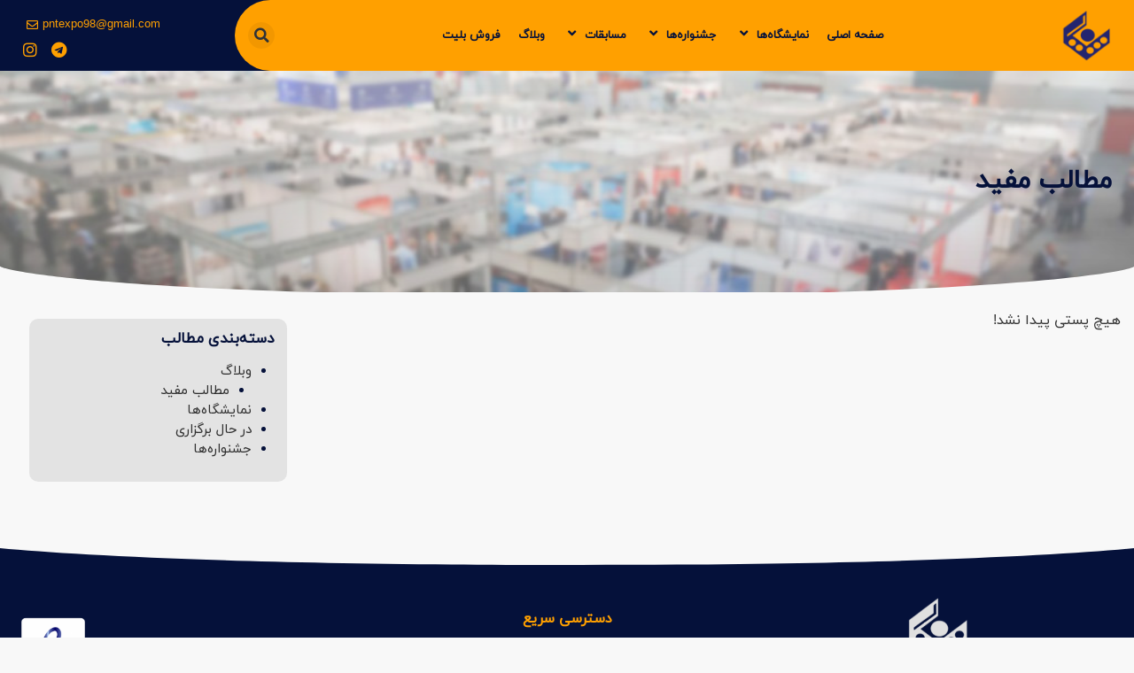

--- FILE ---
content_type: text/css
request_url: https://pntexpo.ir/wp-content/uploads/elementor/css/post-10.css?ver=1690699732
body_size: 722
content:
.elementor-kit-10{--e-global-color-accent:#05113A;--e-global-color-primary:#FFA000;--e-global-color-text:#686868;--e-global-color-secondary:#F8F8F8;--e-global-color-f559d0e:#FFFFFF;--e-global-color-244a9fd:#2F2F2F;--e-global-color-359139d:#DDDDDDBF;--e-global-color-522aa7f:#E9E9E9;--e-global-color-f299d53:#052286;--e-global-typography-primary-font-family:"IranWebYekan";--e-global-typography-primary-font-weight:600;--e-global-typography-secondary-font-family:"IranWebYekan";--e-global-typography-secondary-font-weight:400;--e-global-typography-text-font-family:"IranWebYekan";--e-global-typography-text-font-weight:400;--e-global-typography-accent-font-family:"IranWebYekan";--e-global-typography-accent-font-weight:500;font-family:var( --e-global-typography-text-font-family ), Sans-serif;font-weight:var( --e-global-typography-text-font-weight );background-color:var( --e-global-color-secondary );}.elementor-kit-10 a{color:var( --e-global-color-accent );font-family:var( --e-global-typography-accent-font-family ), Sans-serif;font-weight:var( --e-global-typography-accent-font-weight );}.elementor-kit-10 h1{font-family:"IranWebYekan", Sans-serif;font-size:24px;font-weight:600;}.elementor-kit-10 h2{font-family:"IranWebYekan", Sans-serif;font-size:23px;font-weight:600;}.elementor-kit-10 h3{font-family:"IranWebYekan", Sans-serif;font-size:22px;font-weight:600;}.elementor-kit-10 h4{font-family:var( --e-global-typography-text-font-family ), Sans-serif;font-weight:var( --e-global-typography-text-font-weight );}.elementor-kit-10 h5{font-family:var( --e-global-typography-text-font-family ), Sans-serif;font-weight:var( --e-global-typography-text-font-weight );}.elementor-kit-10 h6{font-family:var( --e-global-typography-text-font-family ), Sans-serif;font-weight:var( --e-global-typography-text-font-weight );}.elementor-kit-10 button,.elementor-kit-10 input[type="button"],.elementor-kit-10 input[type="submit"],.elementor-kit-10 .elementor-button{font-family:var( --e-global-typography-text-font-family ), Sans-serif;font-weight:var( --e-global-typography-text-font-weight );color:var( --e-global-color-accent );border-radius:10px 10px 10px 10px;}.elementor-kit-10 button:hover,.elementor-kit-10 button:focus,.elementor-kit-10 input[type="button"]:hover,.elementor-kit-10 input[type="button"]:focus,.elementor-kit-10 input[type="submit"]:hover,.elementor-kit-10 input[type="submit"]:focus,.elementor-kit-10 .elementor-button:hover,.elementor-kit-10 .elementor-button:focus{color:#FFFFFF;background-color:var( --e-global-color-accent );}.elementor-kit-10 img{border-radius:10px 10px 10px 10px;}.elementor-kit-10 label{color:var( --e-global-color-accent );font-family:var( --e-global-typography-text-font-family ), Sans-serif;font-weight:var( --e-global-typography-text-font-weight );}.elementor-kit-10 input:not([type="button"]):not([type="submit"]),.elementor-kit-10 textarea,.elementor-kit-10 .elementor-field-textual{font-family:var( --e-global-typography-text-font-family ), Sans-serif;font-weight:var( --e-global-typography-text-font-weight );color:var( --e-global-color-244a9fd );background-color:var( --e-global-color-secondary );border-style:solid;border-color:var( --e-global-color-accent );border-radius:10px 10px 10px 10px;}.elementor-section.elementor-section-boxed > .elementor-container{max-width:1250px;}.e-con{--container-max-width:1250px;}.elementor-widget:not(:last-child){margin-bottom:20px;}.elementor-element{--widgets-spacing:20px;}{}h1.entry-title{display:var(--page-title-display);}.elementor-kit-10 e-page-transition{background-color:#FFBC7D;}.site-header{padding-right:0px;padding-left:0px;}@media(max-width:1023px){.elementor-section.elementor-section-boxed > .elementor-container{max-width:1024px;}.e-con{--container-max-width:1024px;}}@media(max-width:767px){.elementor-section.elementor-section-boxed > .elementor-container{max-width:767px;}.e-con{--container-max-width:767px;}}/* Start custom CSS */html{
    overflow-x: hidden !important
}
.elementor-shape-bottom {
    bottom: -5px;
}
header.eael-entry-header {
    position: relative;
    z-index: 2;
    background-color: #feb438;
    padding: 8px 5px;
    border-radius: 5px;
    margin-top: -40px;
}
.ginput_container input {
    border: 1px solid #c3c3c3 !important;
}
.eael-grid-post .eael-entry-thumbnail>img {
    object-fit: fill !important;
}/* End custom CSS */
/* Start Custom Fonts CSS */@font-face {
	font-family: 'IranWebYekan';
	font-style: normal;
	font-weight: normal;
	font-display: auto;
	src: url('https://pntexpo.ir/wp-content/uploads/2023/01/iranyekanwebregular.eot');
	src: url('https://pntexpo.ir/wp-content/uploads/2023/01/iranyekanwebregular.eot?#iefix') format('embedded-opentype'),
		url('https://pntexpo.ir/wp-content/uploads/2023/01/iranyekanwebregular.woff') format('woff'),
		url('https://pntexpo.ir/wp-content/uploads/2023/01/iranyekanwebregular.ttf') format('truetype');
}
/* End Custom Fonts CSS */

--- FILE ---
content_type: text/css
request_url: https://pntexpo.ir/wp-content/uploads/elementor/css/post-12.css?ver=1690700023
body_size: 1929
content:
.elementor-12 .elementor-element.elementor-element-be12f24 > .elementor-container{max-width:1280px;}.elementor-12 .elementor-element.elementor-element-be12f24:not(.elementor-motion-effects-element-type-background), .elementor-12 .elementor-element.elementor-element-be12f24 > .elementor-motion-effects-container > .elementor-motion-effects-layer{background-color:transparent;background-image:linear-gradient(90deg, var( --e-global-color-accent ) 50%, var( --e-global-color-primary ) 50%);}.elementor-12 .elementor-element.elementor-element-be12f24{transition:background 0.3s, border 0.3s, border-radius 0.3s, box-shadow 0.3s;padding:0px 20px 0px 20px;}.elementor-12 .elementor-element.elementor-element-be12f24 > .elementor-background-overlay{transition:background 0.3s, border-radius 0.3s, opacity 0.3s;}.elementor-12 .elementor-element.elementor-element-c8bf32e.elementor-column > .elementor-widget-wrap{justify-content:space-between;}.elementor-12 .elementor-element.elementor-element-c8bf32e:not(.elementor-motion-effects-element-type-background) > .elementor-widget-wrap, .elementor-12 .elementor-element.elementor-element-c8bf32e > .elementor-widget-wrap > .elementor-motion-effects-container > .elementor-motion-effects-layer{background-color:var( --e-global-color-primary );}.elementor-12 .elementor-element.elementor-element-c8bf32e > .elementor-element-populated, .elementor-12 .elementor-element.elementor-element-c8bf32e > .elementor-element-populated > .elementor-background-overlay, .elementor-12 .elementor-element.elementor-element-c8bf32e > .elementor-background-slideshow{border-radius:100px 0px 0px 100px;}.elementor-12 .elementor-element.elementor-element-c8bf32e > .elementor-element-populated{transition:background 0.3s, border 0.3s, border-radius 0.3s, box-shadow 0.3s;padding:10px 15px 10px 15px;}.elementor-12 .elementor-element.elementor-element-c8bf32e > .elementor-element-populated > .elementor-background-overlay{transition:background 0.3s, border-radius 0.3s, opacity 0.3s;}.elementor-12 .elementor-element.elementor-element-cabcc57 img{width:80px;filter:brightness( 76% ) contrast( 100% ) saturate( 100% ) blur( 0px ) hue-rotate( 0deg );border-radius:0px 0px 0px 0px;}.elementor-12 .elementor-element.elementor-element-cabcc57{width:auto;max-width:auto;}.elementor-12 .elementor-element.elementor-element-83b9c61 .eael-simple-menu-container{background-color:#FFA00000;}.elementor-12 .elementor-element.elementor-element-83b9c61 .eael-simple-menu-container .eael-simple-menu.eael-simple-menu-horizontal{background-color:#FFA00000;}.elementor-12 .elementor-element.elementor-element-83b9c61 .eael-simple-menu >li > a, .eael-simple-menu-container .eael-simple-menu-toggle-text{font-family:"IranWebYekan", Sans-serif;font-size:13px;font-weight:600;}.elementor-12 .elementor-element.elementor-element-83b9c61 .eael-simple-menu li > a{color:var( --e-global-color-accent );background-color:var( --e-global-color-primary );}.elementor-12 .elementor-element.elementor-element-83b9c61 .eael-simple-menu li > a > span svg{fill:var( --e-global-color-accent );}.elementor-12 .elementor-element.elementor-element-83b9c61 .eael-simple-menu-toggle-text{color:var( --e-global-color-accent );}.elementor-12 .elementor-element.elementor-element-83b9c61 .eael-simple-menu li a span, .elementor-12 .elementor-element.elementor-element-83b9c61 .eael-simple-menu li span.eael-simple-menu-indicator{font-size:15px;}.elementor-12 .elementor-element.elementor-element-83b9c61 .eael-simple-menu li span.eael-simple-menu-indicator svg, .elementor-12 .elementor-element.elementor-element-83b9c61 .indicator-svg svg{width:15px;}.elementor-12 .elementor-element.elementor-element-83b9c61 .eael-simple-menu li .eael-simple-menu-indicator:before{color:var( --e-global-color-primary );}.elementor-12 .elementor-element.elementor-element-83b9c61 .eael-simple-menu li .eael-simple-menu-indicator{background-color:var( --e-global-color-244a9fd );border-color:var( --e-global-color-244a9fd );}.elementor-12 .elementor-element.elementor-element-83b9c61 .eael-simple-menu li:hover > a{background-color:var( --e-global-color-primary );}.elementor-12 .elementor-element.elementor-element-83b9c61 .eael-simple-menu li .eael-simple-menu-indicator:hover:before{color:var( --e-global-color-f559d0e );}.elementor-12 .elementor-element.elementor-element-83b9c61 .eael-simple-menu li .eael-simple-menu-indicator:hover{background-color:var( --e-global-color-244a9fd );border-color:var( --e-global-color-244a9fd );}.elementor-12 .elementor-element.elementor-element-83b9c61 .eael-simple-menu li.current-menu-item > a.eael-item-active{background-color:var( --e-global-color-primary );}.elementor-12 .elementor-element.elementor-element-83b9c61 .eael-simple-menu li.current-menu-ancestor > a.eael-item-active{background-color:var( --e-global-color-primary );}.elementor-12 .elementor-element.elementor-element-83b9c61 .eael-simple-menu li .eael-simple-menu-indicator.eael-simple-menu-indicator-open:before{color:#f44336;}.elementor-12 .elementor-element.elementor-element-83b9c61 .eael-simple-menu li .eael-simple-menu-indicator.eael-simple-menu-indicator-open{background-color:#ffffff;border-color:#f44336;}.elementor-12 .elementor-element.elementor-element-83b9c61 .eael-simple-menu-container .eael-simple-menu-toggle{background-color:var( --e-global-color-accent );}.elementor-12 .elementor-element.elementor-element-83b9c61 .eael-simple-menu-container .eael-simple-menu-toggle i{font-size:15px;color:var( --e-global-color-f559d0e );}.elementor-12 .elementor-element.elementor-element-83b9c61 .eael-simple-menu-container .eael-simple-menu-toggle svg{width:15px;fill:var( --e-global-color-f559d0e );}.elementor-12 .elementor-element.elementor-element-83b9c61 .eael-simple-menu.eael-simple-menu-responsive li > a{color:var( --e-global-color-secondary );background-color:var( --e-global-color-244a9fd );}.elementor-12 .elementor-element.elementor-element-83b9c61 .eael-simple-menu.eael-simple-menu-responsive li > a > span svg{fill:var( --e-global-color-secondary );}.elementor-12 .elementor-element.elementor-element-83b9c61 .eael-simple-menu.eael-simple-menu-responsive li:hover > a{background-color:#1A1A1A;}.elementor-12 .elementor-element.elementor-element-83b9c61 .eael-simple-menu.eael-simple-menu-responsive li ul li a{color:var( --e-global-color-primary );}.elementor-12 .elementor-element.elementor-element-83b9c61 .eael-simple-menu.eael-simple-menu-responsive li ul li > span svg{fill:var( --e-global-color-primary );}.elementor-12 .elementor-element.elementor-element-83b9c61 .eael-simple-menu.eael-simple-menu-responsive li ul li:hover a{color:var( --e-global-color-f559d0e );}.elementor-12 .elementor-element.elementor-element-83b9c61 .eael-simple-menu.eael-simple-menu-responsive li ul li:hover a > span svg{fill:var( --e-global-color-f559d0e );}.elementor-12 .elementor-element.elementor-element-83b9c61 .eael-simple-menu li ul{background-color:var( --e-global-color-accent );}.elementor-12 .elementor-element.elementor-element-83b9c61 .eael-simple-menu.eael-simple-menu-horizontal li ul li a{padding-left:12px;padding-right:12px;}.elementor-12 .elementor-element.elementor-element-83b9c61 .eael-simple-menu.eael-simple-menu-horizontal li ul li > a{border-bottom:1px solid #F2F2F200;}.elementor-12 .elementor-element.elementor-element-83b9c61 .eael-simple-menu.eael-simple-menu-vertical li ul li > a{border-bottom:1px solid #F2F2F200;}.elementor-12 .elementor-element.elementor-element-83b9c61 .eael-simple-menu li ul li > a{font-family:"IranWebYekan", Sans-serif;font-size:12px;font-weight:600;color:var( --e-global-color-secondary );background-color:#353535;}.elementor-12 .elementor-element.elementor-element-83b9c61 .eael-simple-menu li ul li a span, .elementor-12 .elementor-element.elementor-element-83b9c61 .eael-simple-menu li ul li span.eael-simple-menu-indicator{font-size:0px;}.elementor-12 .elementor-element.elementor-element-83b9c61 .eael-simple-menu li ul li .eael-simple-menu-indicator svg, .elementor-12 .elementor-element.elementor-element-83b9c61 .eael-simple-menu li ul li a .indicator-svg svg{width:0px;}.elementor-12 .elementor-element.elementor-element-83b9c61 .eael-simple-menu li ul li .eael-simple-menu-indicator:before{color:#f44336;}.elementor-12 .elementor-element.elementor-element-83b9c61 .eael-simple-menu li ul li .eael-simple-menu-indicator{background-color:#ffffff;border-color:#f44336;}.elementor-12 .elementor-element.elementor-element-83b9c61 .eael-simple-menu li ul li:hover > a{background-color:#1D1D1D;}.elementor-12 .elementor-element.elementor-element-83b9c61 .eael-simple-menu li ul li.current-menu-item > a.eael-item-active{background-color:#1D1D1D;}.elementor-12 .elementor-element.elementor-element-83b9c61 .eael-simple-menu li ul li.current-menu-ancestor > a.eael-item-active{background-color:#1D1D1D;}.elementor-12 .elementor-element.elementor-element-83b9c61 .eael-simple-menu li ul li .eael-simple-menu-indicator:hover:before{color:#f44336;}.elementor-12 .elementor-element.elementor-element-83b9c61 .eael-simple-menu li ul li .eael-simple-menu-indicator.eael-simple-menu-indicator-open:before{color:#f44336;}.elementor-12 .elementor-element.elementor-element-83b9c61 .eael-simple-menu li ul li .eael-simple-menu-indicator:hover{background-color:#ffffff;border-color:#f44336;}.elementor-12 .elementor-element.elementor-element-83b9c61 .eael-simple-menu li ul li .eael-simple-menu-indicator.eael-simple-menu-indicator-open{background-color:#ffffff;border-color:#f44336;}.elementor-12 .elementor-element.elementor-element-83b9c61 > .elementor-widget-container{margin:0px 0px 0px 0px;}.elementor-12 .elementor-element.elementor-element-83b9c61{width:auto;max-width:auto;align-self:center;z-index:10;}.elementor-12 .elementor-element.elementor-element-d6e26e1 .elementor-search-form{text-align:left;}.elementor-12 .elementor-element.elementor-element-d6e26e1 .elementor-search-form__toggle{--e-search-form-toggle-size:30px;--e-search-form-toggle-border-radius:100px;}.elementor-12 .elementor-element.elementor-element-d6e26e1:not(.elementor-search-form--skin-full_screen) .elementor-search-form__container{border-color:#DDDDDDBF;}.elementor-12 .elementor-element.elementor-element-d6e26e1.elementor-search-form--skin-full_screen input[type="search"].elementor-search-form__input{border-color:#DDDDDDBF;}.elementor-12 .elementor-element.elementor-element-d6e26e1:not(.elementor-search-form--skin-full_screen) .elementor-search-form--focus .elementor-search-form__input,
					.elementor-12 .elementor-element.elementor-element-d6e26e1 .elementor-search-form--focus .elementor-search-form__icon,
					.elementor-12 .elementor-element.elementor-element-d6e26e1 .elementor-lightbox .dialog-lightbox-close-button:hover,
					.elementor-12 .elementor-element.elementor-element-d6e26e1.elementor-search-form--skin-full_screen input[type="search"].elementor-search-form__input:focus{color:var( --e-global-color-text );fill:var( --e-global-color-text );}.elementor-12 .elementor-element.elementor-element-d6e26e1:not(.elementor-search-form--skin-full_screen) .elementor-search-form--focus .elementor-search-form__container{border-color:#F8F8F8D9;}.elementor-12 .elementor-element.elementor-element-d6e26e1.elementor-search-form--skin-full_screen input[type="search"].elementor-search-form__input:focus{border-color:#F8F8F8D9;}.elementor-12 .elementor-element.elementor-element-d6e26e1{width:auto;max-width:auto;align-self:center;}.elementor-bc-flex-widget .elementor-12 .elementor-element.elementor-element-ed74839.elementor-column .elementor-widget-wrap{align-items:center;}.elementor-12 .elementor-element.elementor-element-ed74839.elementor-column.elementor-element[data-element_type="column"] > .elementor-widget-wrap.elementor-element-populated{align-content:center;align-items:center;}.elementor-12 .elementor-element.elementor-element-ed74839.elementor-column > .elementor-widget-wrap{justify-content:flex-end;}.elementor-12 .elementor-element.elementor-element-ed74839:not(.elementor-motion-effects-element-type-background) > .elementor-widget-wrap, .elementor-12 .elementor-element.elementor-element-ed74839 > .elementor-widget-wrap > .elementor-motion-effects-container > .elementor-motion-effects-layer{background-color:var( --e-global-color-accent );}.elementor-12 .elementor-element.elementor-element-ed74839 > .elementor-element-populated{transition:background 0.3s, border 0.3s, border-radius 0.3s, box-shadow 0.3s;}.elementor-12 .elementor-element.elementor-element-ed74839 > .elementor-element-populated > .elementor-background-overlay{transition:background 0.3s, border-radius 0.3s, opacity 0.3s;}.elementor-12 .elementor-element.elementor-element-23111ea .elementor-icon-list-items:not(.elementor-inline-items) .elementor-icon-list-item:not(:last-child){padding-bottom:calc(2px/2);}.elementor-12 .elementor-element.elementor-element-23111ea .elementor-icon-list-items:not(.elementor-inline-items) .elementor-icon-list-item:not(:first-child){margin-top:calc(2px/2);}.elementor-12 .elementor-element.elementor-element-23111ea .elementor-icon-list-items.elementor-inline-items .elementor-icon-list-item{margin-right:calc(2px/2);margin-left:calc(2px/2);}.elementor-12 .elementor-element.elementor-element-23111ea .elementor-icon-list-items.elementor-inline-items{margin-right:calc(-2px/2);margin-left:calc(-2px/2);}body.rtl .elementor-12 .elementor-element.elementor-element-23111ea .elementor-icon-list-items.elementor-inline-items .elementor-icon-list-item:after{left:calc(-2px/2);}body:not(.rtl) .elementor-12 .elementor-element.elementor-element-23111ea .elementor-icon-list-items.elementor-inline-items .elementor-icon-list-item:after{right:calc(-2px/2);}.elementor-12 .elementor-element.elementor-element-23111ea .elementor-icon-list-icon i{transition:color 0.3s;}.elementor-12 .elementor-element.elementor-element-23111ea .elementor-icon-list-icon svg{transition:fill 0.3s;}.elementor-12 .elementor-element.elementor-element-23111ea{--e-icon-list-icon-size:15px;--e-icon-list-icon-align:left;--e-icon-list-icon-margin:0 calc(var(--e-icon-list-icon-size, 1em) * 0.25) 0 0;--icon-vertical-offset:0px;width:auto;max-width:auto;}.elementor-12 .elementor-element.elementor-element-23111ea .elementor-icon-list-icon{padding-left:0px;}.elementor-12 .elementor-element.elementor-element-23111ea .elementor-icon-list-item > .elementor-icon-list-text, .elementor-12 .elementor-element.elementor-element-23111ea .elementor-icon-list-item > a{font-family:"IranWebYekan", Sans-serif;font-size:14px;font-weight:400;line-height:27px;}.elementor-12 .elementor-element.elementor-element-23111ea .elementor-icon-list-text{color:var( --e-global-color-primary );transition:color 0.3s;}.elementor-12 .elementor-element.elementor-element-45dbee2{--grid-template-columns:repeat(0, auto);--icon-size:18px;--grid-column-gap:14px;--grid-row-gap:0px;}.elementor-12 .elementor-element.elementor-element-45dbee2 .elementor-widget-container{text-align:left;}.elementor-12 .elementor-element.elementor-element-45dbee2 .elementor-social-icon{background-color:var( --e-global-color-accent );--icon-padding:0em;border-style:none;}.elementor-12 .elementor-element.elementor-element-45dbee2 .elementor-social-icon i{color:var( --e-global-color-primary );}.elementor-12 .elementor-element.elementor-element-45dbee2 .elementor-social-icon svg{fill:var( --e-global-color-primary );}.elementor-12 .elementor-element.elementor-element-45dbee2 .elementor-social-icon:hover i{color:var( --e-global-color-secondary );}.elementor-12 .elementor-element.elementor-element-45dbee2 .elementor-social-icon:hover svg{fill:var( --e-global-color-secondary );}.elementor-12 .elementor-element.elementor-element-45dbee2 > .elementor-widget-container{margin:5px 0px 0px 0px;}@media(max-width:1366px){.elementor-12 .elementor-element.elementor-element-be12f24{padding:0px 15px 0px 15px;}.elementor-bc-flex-widget .elementor-12 .elementor-element.elementor-element-c8bf32e.elementor-column .elementor-widget-wrap{align-items:center;}.elementor-12 .elementor-element.elementor-element-c8bf32e.elementor-column.elementor-element[data-element_type="column"] > .elementor-widget-wrap.elementor-element-populated{align-content:center;align-items:center;}.elementor-12 .elementor-element.elementor-element-c8bf32e > .elementor-element-populated{padding:5px 0px 5px 15px;}.elementor-12 .elementor-element.elementor-element-83b9c61 .eael-simple-menu li a{padding:10px 10px 10px 10px;}.elementor-12 .elementor-element.elementor-element-23111ea{--e-icon-list-icon-size:13px;}.elementor-12 .elementor-element.elementor-element-23111ea .elementor-icon-list-item > .elementor-icon-list-text, .elementor-12 .elementor-element.elementor-element-23111ea .elementor-icon-list-item > a{font-size:13px;}}@media(max-width:1023px){.elementor-12 .elementor-element.elementor-element-be12f24{padding:0px 0px 0px 0px;}.elementor-12 .elementor-element.elementor-element-c8bf32e > .elementor-element-populated, .elementor-12 .elementor-element.elementor-element-c8bf32e > .elementor-element-populated > .elementor-background-overlay, .elementor-12 .elementor-element.elementor-element-c8bf32e > .elementor-background-slideshow{border-radius:100px 0px 0px 100px;}.elementor-12 .elementor-element.elementor-element-c8bf32e > .elementor-element-populated{padding:10px 0px 10px 15px;}.elementor-12 .elementor-element.elementor-element-d6e26e1{width:auto;max-width:auto;align-self:center;}.elementor-12 .elementor-element.elementor-element-23111ea .elementor-icon-list-items:not(.elementor-inline-items) .elementor-icon-list-item:not(:last-child){padding-bottom:calc(0px/2);}.elementor-12 .elementor-element.elementor-element-23111ea .elementor-icon-list-items:not(.elementor-inline-items) .elementor-icon-list-item:not(:first-child){margin-top:calc(0px/2);}.elementor-12 .elementor-element.elementor-element-23111ea .elementor-icon-list-items.elementor-inline-items .elementor-icon-list-item{margin-right:calc(0px/2);margin-left:calc(0px/2);}.elementor-12 .elementor-element.elementor-element-23111ea .elementor-icon-list-items.elementor-inline-items{margin-right:calc(-0px/2);margin-left:calc(-0px/2);}body.rtl .elementor-12 .elementor-element.elementor-element-23111ea .elementor-icon-list-items.elementor-inline-items .elementor-icon-list-item:after{left:calc(-0px/2);}body:not(.rtl) .elementor-12 .elementor-element.elementor-element-23111ea .elementor-icon-list-items.elementor-inline-items .elementor-icon-list-item:after{right:calc(-0px/2);}}@media(max-width:880px){.elementor-12 .elementor-element.elementor-element-be12f24{padding:0px 5px 0px 5px;}.elementor-12 .elementor-element.elementor-element-c8bf32e.elementor-column > .elementor-widget-wrap{justify-content:space-around;}.elementor-12 .elementor-element.elementor-element-c8bf32e > .elementor-element-populated, .elementor-12 .elementor-element.elementor-element-c8bf32e > .elementor-element-populated > .elementor-background-overlay, .elementor-12 .elementor-element.elementor-element-c8bf32e > .elementor-background-slideshow{border-radius:100px 0px 0px 100px;}.elementor-12 .elementor-element.elementor-element-c8bf32e > .elementor-element-populated{padding:0px 10px 0px 10px;}.elementor-12 .elementor-element.elementor-element-cabcc57 > .elementor-widget-container{margin:0px -15px 0px 0px;}.elementor-12 .elementor-element.elementor-element-83b9c61 .eael-simple-menu li a{padding:5px 5px 5px 5px;}.elementor-12 .elementor-element.elementor-element-83b9c61 .eael-simple-menu >li > a, .eael-simple-menu-container .eael-simple-menu-toggle-text{font-size:12px;}.elementor-12 .elementor-element.elementor-element-ed74839 > .elementor-element-populated{padding:5px 5px 5px 5px;}.elementor-12 .elementor-element.elementor-element-23111ea .elementor-icon-list-items:not(.elementor-inline-items) .elementor-icon-list-item:not(:last-child){padding-bottom:calc(0px/2);}.elementor-12 .elementor-element.elementor-element-23111ea .elementor-icon-list-items:not(.elementor-inline-items) .elementor-icon-list-item:not(:first-child){margin-top:calc(0px/2);}.elementor-12 .elementor-element.elementor-element-23111ea .elementor-icon-list-items.elementor-inline-items .elementor-icon-list-item{margin-right:calc(0px/2);margin-left:calc(0px/2);}.elementor-12 .elementor-element.elementor-element-23111ea .elementor-icon-list-items.elementor-inline-items{margin-right:calc(-0px/2);margin-left:calc(-0px/2);}body.rtl .elementor-12 .elementor-element.elementor-element-23111ea .elementor-icon-list-items.elementor-inline-items .elementor-icon-list-item:after{left:calc(-0px/2);}body:not(.rtl) .elementor-12 .elementor-element.elementor-element-23111ea .elementor-icon-list-items.elementor-inline-items .elementor-icon-list-item:after{right:calc(-0px/2);}.elementor-12 .elementor-element.elementor-element-23111ea{--e-icon-list-icon-size:0px;}.elementor-12 .elementor-element.elementor-element-23111ea .elementor-icon-list-item > .elementor-icon-list-text, .elementor-12 .elementor-element.elementor-element-23111ea .elementor-icon-list-item > a{font-size:12px;}.elementor-12 .elementor-element.elementor-element-23111ea > .elementor-widget-container{margin:0px 0px 0px -2px;padding:0px 0px 0px 0px;}}@media(max-width:767px){.elementor-12 .elementor-element.elementor-element-be12f24{padding:0px 0px 0px 0px;}.elementor-bc-flex-widget .elementor-12 .elementor-element.elementor-element-c8bf32e.elementor-column .elementor-widget-wrap{align-items:center;}.elementor-12 .elementor-element.elementor-element-c8bf32e.elementor-column.elementor-element[data-element_type="column"] > .elementor-widget-wrap.elementor-element-populated{align-content:center;align-items:center;}.elementor-12 .elementor-element.elementor-element-c8bf32e.elementor-column > .elementor-widget-wrap{justify-content:space-between;}.elementor-12 .elementor-element.elementor-element-c8bf32e > .elementor-element-populated, .elementor-12 .elementor-element.elementor-element-c8bf32e > .elementor-element-populated > .elementor-background-overlay, .elementor-12 .elementor-element.elementor-element-c8bf32e > .elementor-background-slideshow{border-radius:0px 0px 0px 0px;}.elementor-12 .elementor-element.elementor-element-c8bf32e > .elementor-element-populated{padding:2px 15px 2px 15px;}.elementor-12 .elementor-element.elementor-element-cabcc57 img{width:75px;}.elementor-12 .elementor-element.elementor-element-83b9c61 .eael-simple-menu li a{padding:2px 10px 2px 10px;}.elementor-12 .elementor-element.elementor-element-83b9c61 .eael-simple-menu-container.eael-simple-menu-hamburger{min-height:36px;}.elementor-12 .elementor-element.elementor-element-ed74839{width:100%;}.elementor-bc-flex-widget .elementor-12 .elementor-element.elementor-element-ed74839.elementor-column .elementor-widget-wrap{align-items:center;}.elementor-12 .elementor-element.elementor-element-ed74839.elementor-column.elementor-element[data-element_type="column"] > .elementor-widget-wrap.elementor-element-populated{align-content:center;align-items:center;}.elementor-12 .elementor-element.elementor-element-ed74839.elementor-column > .elementor-widget-wrap{justify-content:space-around;}.elementor-12 .elementor-element.elementor-element-23111ea{--e-icon-list-icon-size:14px;width:auto;max-width:auto;align-self:center;}.elementor-12 .elementor-element.elementor-element-23111ea .elementor-icon-list-item > .elementor-icon-list-text, .elementor-12 .elementor-element.elementor-element-23111ea .elementor-icon-list-item > a{font-size:13px;line-height:2em;}.elementor-12 .elementor-element.elementor-element-23111ea > .elementor-widget-container{margin:0px 0px 0px 0px;}.elementor-12 .elementor-element.elementor-element-45dbee2{width:auto;max-width:auto;align-self:center;}}@media(min-width:768px){.elementor-12 .elementor-element.elementor-element-c8bf32e{width:80%;}.elementor-12 .elementor-element.elementor-element-ed74839{width:20%;}}@media(max-width:1366px) and (min-width:768px){.elementor-12 .elementor-element.elementor-element-ed74839{width:20%;}}@media(max-width:1023px) and (min-width:768px){.elementor-12 .elementor-element.elementor-element-c8bf32e{width:79%;}.elementor-12 .elementor-element.elementor-element-ed74839{width:21%;}}@media(max-width:880px) and (min-width:768px){.elementor-12 .elementor-element.elementor-element-c8bf32e{width:82%;}.elementor-12 .elementor-element.elementor-element-ed74839{width:18%;}}/* Start custom CSS for eael-simple-menu, class: .elementor-element-83b9c61 */@media (max-width: 767px){.elementor-12 .elementor-element.elementor-element-83b9c61 ul#menu-main-menu {
    width: 250px;
    right: -120px;
}}
.elementor-12 .elementor-element.elementor-element-83b9c61 span.fas.fa-angle-down {
    padding: 7px;
}
button.eael-simple-menu-toggle {
    border-radius: 5px !important;
}/* End custom CSS */
/* Start custom CSS for column, class: .elementor-element-c8bf32e */@media(max-width:767px){
.elementor-12 .elementor-element.elementor-element-c8bf32e .elementor-widget-wrap{
    display: flex;
    flex-direction: row-reverse;
}
    }
}/* End custom CSS */

--- FILE ---
content_type: text/css
request_url: https://pntexpo.ir/wp-content/uploads/elementor/css/post-14.css?ver=1690706890
body_size: 1206
content:
.elementor-14 .elementor-element.elementor-element-00fc36c:not(.elementor-motion-effects-element-type-background), .elementor-14 .elementor-element.elementor-element-00fc36c > .elementor-motion-effects-container > .elementor-motion-effects-layer{background-color:var( --e-global-color-accent );}.elementor-14 .elementor-element.elementor-element-00fc36c{border-style:none;transition:background 0.3s, border 0.3s, border-radius 0.3s, box-shadow 0.3s;padding:50px 0px 0px 0px;}.elementor-14 .elementor-element.elementor-element-00fc36c > .elementor-background-overlay{transition:background 0.3s, border-radius 0.3s, opacity 0.3s;}.elementor-14 .elementor-element.elementor-element-00fc36c > .elementor-shape-top .elementor-shape-fill{fill:var( --e-global-color-secondary );}.elementor-14 .elementor-element.elementor-element-00fc36c > .elementor-shape-top svg{width:calc(110% + 1.3px);height:30px;}.elementor-bc-flex-widget .elementor-14 .elementor-element.elementor-element-576791b.elementor-column .elementor-widget-wrap{align-items:center;}.elementor-14 .elementor-element.elementor-element-576791b.elementor-column.elementor-element[data-element_type="column"] > .elementor-widget-wrap.elementor-element-populated{align-content:center;align-items:center;}.elementor-14 .elementor-element.elementor-element-576791b.elementor-column > .elementor-widget-wrap{justify-content:center;}.elementor-14 .elementor-element.elementor-element-576791b > .elementor-widget-wrap > .elementor-widget:not(.elementor-widget__width-auto):not(.elementor-widget__width-initial):not(:last-child):not(.elementor-absolute){margin-bottom:10px;}.elementor-14 .elementor-element.elementor-element-576791b > .elementor-element-populated{padding:15px 15px 15px 15px;}.elementor-14 .elementor-element.elementor-element-bad9963{text-align:center;}.elementor-14 .elementor-element.elementor-element-bad9963 img{width:100px;}.elementor-14 .elementor-element.elementor-element-acd1c9e{text-align:center;}.elementor-14 .elementor-element.elementor-element-acd1c9e .elementor-heading-title{color:var( --e-global-color-secondary );font-family:"IranWebYekan", Sans-serif;font-size:17px;font-weight:600;}.elementor-14 .elementor-element.elementor-element-304b44a{text-align:center;color:var( --e-global-color-secondary );font-family:"IranWebYekan", Sans-serif;font-weight:400;}.elementor-bc-flex-widget .elementor-14 .elementor-element.elementor-element-87b2fb0.elementor-column .elementor-widget-wrap{align-items:center;}.elementor-14 .elementor-element.elementor-element-87b2fb0.elementor-column.elementor-element[data-element_type="column"] > .elementor-widget-wrap.elementor-element-populated{align-content:center;align-items:center;}.elementor-14 .elementor-element.elementor-element-87b2fb0.elementor-column > .elementor-widget-wrap{justify-content:center;}.elementor-14 .elementor-element.elementor-element-87b2fb0 > .elementor-element-populated{padding:15px 15px 15px 15px;}.elementor-14 .elementor-element.elementor-element-b7334b3{text-align:center;}.elementor-14 .elementor-element.elementor-element-b7334b3 .elementor-heading-title{font-family:"IranWebYekan", Sans-serif;font-weight:600;}.elementor-14 .elementor-element.elementor-element-e14ab5a .elementor-icon-list-items:not(.elementor-inline-items) .elementor-icon-list-item:not(:last-child){padding-bottom:calc(3px/2);}.elementor-14 .elementor-element.elementor-element-e14ab5a .elementor-icon-list-items:not(.elementor-inline-items) .elementor-icon-list-item:not(:first-child){margin-top:calc(3px/2);}.elementor-14 .elementor-element.elementor-element-e14ab5a .elementor-icon-list-items.elementor-inline-items .elementor-icon-list-item{margin-right:calc(3px/2);margin-left:calc(3px/2);}.elementor-14 .elementor-element.elementor-element-e14ab5a .elementor-icon-list-items.elementor-inline-items{margin-right:calc(-3px/2);margin-left:calc(-3px/2);}body.rtl .elementor-14 .elementor-element.elementor-element-e14ab5a .elementor-icon-list-items.elementor-inline-items .elementor-icon-list-item:after{left:calc(-3px/2);}body:not(.rtl) .elementor-14 .elementor-element.elementor-element-e14ab5a .elementor-icon-list-items.elementor-inline-items .elementor-icon-list-item:after{right:calc(-3px/2);}.elementor-14 .elementor-element.elementor-element-e14ab5a .elementor-icon-list-icon i{transition:color 0.3s;}.elementor-14 .elementor-element.elementor-element-e14ab5a .elementor-icon-list-icon svg{transition:fill 0.3s;}.elementor-14 .elementor-element.elementor-element-e14ab5a{--e-icon-list-icon-size:14px;--icon-vertical-offset:0px;width:auto;max-width:auto;}.elementor-14 .elementor-element.elementor-element-e14ab5a .elementor-icon-list-icon{padding-left:0px;}.elementor-14 .elementor-element.elementor-element-e14ab5a .elementor-icon-list-item > .elementor-icon-list-text, .elementor-14 .elementor-element.elementor-element-e14ab5a .elementor-icon-list-item > a{font-family:"IranWebYekan", Sans-serif;font-weight:400;}.elementor-14 .elementor-element.elementor-element-e14ab5a .elementor-icon-list-item:hover .elementor-icon-list-text{color:var( --e-global-color-primary );}.elementor-14 .elementor-element.elementor-element-e14ab5a .elementor-icon-list-text{transition:color 0.3s;}.elementor-bc-flex-widget .elementor-14 .elementor-element.elementor-element-9d97649.elementor-column .elementor-widget-wrap{align-items:center;}.elementor-14 .elementor-element.elementor-element-9d97649.elementor-column.elementor-element[data-element_type="column"] > .elementor-widget-wrap.elementor-element-populated{align-content:center;align-items:center;}.elementor-14 .elementor-element.elementor-element-9d97649.elementor-column > .elementor-widget-wrap{justify-content:flex-end;}.elementor-14 .elementor-element.elementor-element-9d97649 > .elementor-widget-wrap > .elementor-widget:not(.elementor-widget__width-auto):not(.elementor-widget__width-initial):not(:last-child):not(.elementor-absolute){margin-bottom:10px;}.elementor-14 .elementor-element.elementor-element-d65e172 > .elementor-widget-container{margin:0px 0px 0px -5px;}.elementor-14 .elementor-element.elementor-element-d65e172{width:auto;max-width:auto;}.elementor-14 .elementor-element.elementor-element-29bd7e6 .elementor-icon-list-items:not(.elementor-inline-items) .elementor-icon-list-item:not(:last-child){padding-bottom:calc(4px/2);}.elementor-14 .elementor-element.elementor-element-29bd7e6 .elementor-icon-list-items:not(.elementor-inline-items) .elementor-icon-list-item:not(:first-child){margin-top:calc(4px/2);}.elementor-14 .elementor-element.elementor-element-29bd7e6 .elementor-icon-list-items.elementor-inline-items .elementor-icon-list-item{margin-right:calc(4px/2);margin-left:calc(4px/2);}.elementor-14 .elementor-element.elementor-element-29bd7e6 .elementor-icon-list-items.elementor-inline-items{margin-right:calc(-4px/2);margin-left:calc(-4px/2);}body.rtl .elementor-14 .elementor-element.elementor-element-29bd7e6 .elementor-icon-list-items.elementor-inline-items .elementor-icon-list-item:after{left:calc(-4px/2);}body:not(.rtl) .elementor-14 .elementor-element.elementor-element-29bd7e6 .elementor-icon-list-items.elementor-inline-items .elementor-icon-list-item:after{right:calc(-4px/2);}.elementor-14 .elementor-element.elementor-element-29bd7e6 .elementor-icon-list-icon i{transition:color 0.3s;}.elementor-14 .elementor-element.elementor-element-29bd7e6 .elementor-icon-list-icon svg{transition:fill 0.3s;}.elementor-14 .elementor-element.elementor-element-29bd7e6{--e-icon-list-icon-size:14px;--icon-vertical-offset:0px;}.elementor-14 .elementor-element.elementor-element-29bd7e6 .elementor-icon-list-item > .elementor-icon-list-text, .elementor-14 .elementor-element.elementor-element-29bd7e6 .elementor-icon-list-item > a{font-family:"IranWebYekan", Sans-serif;font-weight:400;}.elementor-14 .elementor-element.elementor-element-29bd7e6 .elementor-icon-list-text{transition:color 0.3s;}.elementor-14 .elementor-element.elementor-element-40cb0c1:not(.elementor-motion-effects-element-type-background), .elementor-14 .elementor-element.elementor-element-40cb0c1 > .elementor-motion-effects-container > .elementor-motion-effects-layer{background-color:var( --e-global-color-primary );}.elementor-14 .elementor-element.elementor-element-40cb0c1{transition:background 0.3s, border 0.3s, border-radius 0.3s, box-shadow 0.3s;}.elementor-14 .elementor-element.elementor-element-40cb0c1 > .elementor-background-overlay{transition:background 0.3s, border-radius 0.3s, opacity 0.3s;}.elementor-14 .elementor-element.elementor-element-019e6a3{text-align:center;}.elementor-14 .elementor-element.elementor-element-019e6a3 .elementor-heading-title{color:var( --e-global-color-accent );font-family:"IranWebYekan", Sans-serif;font-size:13px;font-weight:500;letter-spacing:-0.2px;-webkit-text-stroke-width:0.5px;stroke-width:0.5px;-webkit-text-stroke-color:#000;stroke:#000;}@media(max-width:1366px){.elementor-14 .elementor-element.elementor-element-acd1c9e .elementor-heading-title{font-size:16px;}.elementor-14 .elementor-element.elementor-element-304b44a{font-size:15px;}.elementor-14 .elementor-element.elementor-element-29bd7e6 .elementor-icon-list-item > .elementor-icon-list-text, .elementor-14 .elementor-element.elementor-element-29bd7e6 .elementor-icon-list-item > a{font-size:14px;}}@media(max-width:1023px){.elementor-14 .elementor-element.elementor-element-bad9963 img{width:80px;}.elementor-14 .elementor-element.elementor-element-acd1c9e .elementor-heading-title{font-size:16px;}.elementor-14 .elementor-element.elementor-element-304b44a{font-size:14px;}.elementor-14 .elementor-element.elementor-element-e14ab5a .elementor-icon-list-item > .elementor-icon-list-text, .elementor-14 .elementor-element.elementor-element-e14ab5a .elementor-icon-list-item > a{font-size:14px;}.elementor-14 .elementor-element.elementor-element-29bd7e6 .elementor-icon-list-item > .elementor-icon-list-text, .elementor-14 .elementor-element.elementor-element-29bd7e6 .elementor-icon-list-item > a{font-size:14px;}}@media(max-width:880px){.elementor-14 .elementor-element.elementor-element-acd1c9e .elementor-heading-title{font-size:15px;}.elementor-14 .elementor-element.elementor-element-304b44a{font-size:13px;}.elementor-14 .elementor-element.elementor-element-e14ab5a .elementor-icon-list-item > .elementor-icon-list-text, .elementor-14 .elementor-element.elementor-element-e14ab5a .elementor-icon-list-item > a{font-size:14px;}.elementor-14 .elementor-element.elementor-element-29bd7e6 .elementor-icon-list-item > .elementor-icon-list-text, .elementor-14 .elementor-element.elementor-element-29bd7e6 .elementor-icon-list-item > a{font-size:14px;}}@media(max-width:767px){.elementor-14 .elementor-element.elementor-element-00fc36c{padding:40px 15px 15px 15px;}.elementor-14 .elementor-element.elementor-element-bad9963{text-align:center;width:auto;max-width:auto;}.elementor-14 .elementor-element.elementor-element-acd1c9e{text-align:center;}.elementor-14 .elementor-element.elementor-element-304b44a{text-align:center;font-size:14px;}.elementor-14 .elementor-element.elementor-element-87b2fb0{width:50%;}.elementor-bc-flex-widget .elementor-14 .elementor-element.elementor-element-87b2fb0.elementor-column .elementor-widget-wrap{align-items:flex-start;}.elementor-14 .elementor-element.elementor-element-87b2fb0.elementor-column.elementor-element[data-element_type="column"] > .elementor-widget-wrap.elementor-element-populated{align-content:flex-start;align-items:flex-start;}.elementor-14 .elementor-element.elementor-element-87b2fb0.elementor-column > .elementor-widget-wrap{justify-content:flex-start;}.elementor-14 .elementor-element.elementor-element-87b2fb0 > .elementor-element-populated{padding:10px 10px 10px 10px;}.elementor-14 .elementor-element.elementor-element-b7334b3{text-align:right;}.elementor-14 .elementor-element.elementor-element-e14ab5a{--e-icon-list-icon-align:center;--e-icon-list-icon-margin:0 calc(var(--e-icon-list-icon-size, 1em) * 0.125);}.elementor-14 .elementor-element.elementor-element-e14ab5a .elementor-icon-list-item > .elementor-icon-list-text, .elementor-14 .elementor-element.elementor-element-e14ab5a .elementor-icon-list-item > a{font-size:13px;}.elementor-14 .elementor-element.elementor-element-9d97649{width:50%;}.elementor-bc-flex-widget .elementor-14 .elementor-element.elementor-element-9d97649.elementor-column .elementor-widget-wrap{align-items:flex-start;}.elementor-14 .elementor-element.elementor-element-9d97649.elementor-column.elementor-element[data-element_type="column"] > .elementor-widget-wrap.elementor-element-populated{align-content:flex-start;align-items:flex-start;}.elementor-14 .elementor-element.elementor-element-9d97649 > .elementor-element-populated{padding:10px 10px 10px 10px;}.elementor-14 .elementor-element.elementor-element-29bd7e6 .elementor-icon-list-items:not(.elementor-inline-items) .elementor-icon-list-item:not(:last-child){padding-bottom:calc(6px/2);}.elementor-14 .elementor-element.elementor-element-29bd7e6 .elementor-icon-list-items:not(.elementor-inline-items) .elementor-icon-list-item:not(:first-child){margin-top:calc(6px/2);}.elementor-14 .elementor-element.elementor-element-29bd7e6 .elementor-icon-list-items.elementor-inline-items .elementor-icon-list-item{margin-right:calc(6px/2);margin-left:calc(6px/2);}.elementor-14 .elementor-element.elementor-element-29bd7e6 .elementor-icon-list-items.elementor-inline-items{margin-right:calc(-6px/2);margin-left:calc(-6px/2);}body.rtl .elementor-14 .elementor-element.elementor-element-29bd7e6 .elementor-icon-list-items.elementor-inline-items .elementor-icon-list-item:after{left:calc(-6px/2);}body:not(.rtl) .elementor-14 .elementor-element.elementor-element-29bd7e6 .elementor-icon-list-items.elementor-inline-items .elementor-icon-list-item:after{right:calc(-6px/2);}.elementor-14 .elementor-element.elementor-element-29bd7e6{--e-icon-list-icon-size:15px;}.elementor-14 .elementor-element.elementor-element-29bd7e6 .elementor-icon-list-item > .elementor-icon-list-text, .elementor-14 .elementor-element.elementor-element-29bd7e6 .elementor-icon-list-item > a{font-size:11px;line-height:3.6em;}.elementor-14 .elementor-element.elementor-element-019e6a3 .elementor-heading-title{font-size:13px;letter-spacing:-0.6px;}}/* Start custom CSS for icon-list, class: .elementor-element-29bd7e6 */.elementor-14 .elementor-element.elementor-element-29bd7e6 {
    direction: ltr;
}/* End custom CSS */
/* Start Custom Fonts CSS */@font-face {
	font-family: 'IranWebYekan';
	font-style: normal;
	font-weight: normal;
	font-display: auto;
	src: url('https://pntexpo.ir/wp-content/uploads/2023/01/iranyekanwebregular.eot');
	src: url('https://pntexpo.ir/wp-content/uploads/2023/01/iranyekanwebregular.eot?#iefix') format('embedded-opentype'),
		url('https://pntexpo.ir/wp-content/uploads/2023/01/iranyekanwebregular.woff') format('woff'),
		url('https://pntexpo.ir/wp-content/uploads/2023/01/iranyekanwebregular.ttf') format('truetype');
}
/* End Custom Fonts CSS */

--- FILE ---
content_type: text/css
request_url: https://pntexpo.ir/wp-content/uploads/elementor/css/post-18.css?ver=1692166724
body_size: 1102
content:
.elementor-18 .elementor-element.elementor-element-e719014 > .elementor-container{min-height:320px;}.elementor-18 .elementor-element.elementor-element-e719014:not(.elementor-motion-effects-element-type-background), .elementor-18 .elementor-element.elementor-element-e719014 > .elementor-motion-effects-container > .elementor-motion-effects-layer{background-color:var( --e-global-color-secondary );background-image:url("https://pntexpo.ir/wp-content/uploads/2023/01/post-top.jpg");background-position:center center;background-repeat:no-repeat;background-size:cover;}.elementor-18 .elementor-element.elementor-element-e719014 > .elementor-background-overlay{background-color:transparent;background-image:linear-gradient(180deg, var( --e-global-color-secondary ) 0%, var( --e-global-color-text ) 100%);opacity:0.47;transition:background 0.3s, border-radius 0.3s, opacity 0.3s;}.elementor-18 .elementor-element.elementor-element-e719014{transition:background 0.3s, border 0.3s, border-radius 0.3s, box-shadow 0.3s;margin-top:0px;margin-bottom:0px;}.elementor-18 .elementor-element.elementor-element-e719014 > .elementor-shape-bottom .elementor-shape-fill{fill:var( --e-global-color-secondary );}.elementor-18 .elementor-element.elementor-element-e719014 > .elementor-shape-bottom svg{height:30px;}.elementor-18 .elementor-element.elementor-element-e719014 > .elementor-shape-bottom{z-index:2;pointer-events:none;}.elementor-18 .elementor-element.elementor-element-003fc28{text-align:right;}.elementor-18 .elementor-element.elementor-element-003fc28 .elementor-heading-title{color:var( --e-global-color-accent );font-family:"IranWebYekan", Sans-serif;font-size:30px;font-weight:600;}.elementor-18 .elementor-element.elementor-element-d411e24{margin-top:10px;margin-bottom:35px;}.elementor-18 .elementor-element.elementor-element-32a4111 .eael-entry-thumbnail{height:380px;}.elementor-18 .elementor-element.elementor-element-32a4111 .eael-grid-post-holder{border-style:none;border-radius:5px 5px 5px 5px;}.elementor-18 .elementor-element.elementor-element-32a4111 .eael-post-grid .eael-grid-post .eael-entry-media img, .elementor-18 .elementor-element.elementor-element-32a4111 .eael-grid-post .eael-entry-overlay{border-radius:5px 5px 5px 5px;}.elementor-18 .elementor-element.elementor-element-32a4111 .eael-entry-title a{color:#303133;}.elementor-18 .elementor-element.elementor-element-32a4111 .eael-entry-title:hover, .elementor-18 .elementor-element.elementor-element-32a4111 .eael-entry-title a:hover{color:var( --e-global-color-accent );}.elementor-18 .elementor-element.elementor-element-32a4111 .eael-entry-title{text-align:center;}.elementor-18 .elementor-element.elementor-element-32a4111 .eael-entry-title, .elementor-18 .elementor-element.elementor-element-32a4111 .eael-entry-title a{font-family:"IranWebYekan", Sans-serif;font-size:15px;font-weight:600;letter-spacing:-0.5px;}.elementor-18 .elementor-element.elementor-element-32a4111 .eael-grid-post .eael-entry-overlay{background-color:#00000087;}.elementor-18 .elementor-element.elementor-element-32a4111 .eael-grid-post .eael-entry-overlay > i{color:#ffffff;font-size:18px;}.elementor-18 .elementor-element.elementor-element-32a4111 .eael-grid-post .eael-entry-overlay > img{height:18px;width:18px;}.elementor-18 .elementor-element.elementor-element-32a4111 .eael-load-more-button{padding:7px 20px 7px 20px;color:#fff;background:var( --e-global-color-244a9fd );border-radius:5px;}.elementor-18 .elementor-element.elementor-element-32a4111 .eael-load-more-button:hover{color:#fff;background:var( --e-global-color-text );}.elementor-18 .elementor-element.elementor-element-32a4111 .eael-load-more-button-wrap{justify-content:center;}.elementor-18 .elementor-element.elementor-element-54d4d63:not(.elementor-motion-effects-element-type-background) > .elementor-widget-wrap, .elementor-18 .elementor-element.elementor-element-54d4d63 > .elementor-widget-wrap > .elementor-motion-effects-container > .elementor-motion-effects-layer{background-color:var( --e-global-color-359139d );}.elementor-18 .elementor-element.elementor-element-54d4d63 > .elementor-element-populated, .elementor-18 .elementor-element.elementor-element-54d4d63 > .elementor-element-populated > .elementor-background-overlay, .elementor-18 .elementor-element.elementor-element-54d4d63 > .elementor-background-slideshow{border-radius:10px 10px 10px 10px;}.elementor-18 .elementor-element.elementor-element-54d4d63 > .elementor-element-populated{transition:background 0.3s, border 0.3s, border-radius 0.3s, box-shadow 0.3s;margin:20px 10px 30px 10px;--e-column-margin-right:10px;--e-column-margin-left:10px;padding:15px 15px 15px 15px;}.elementor-18 .elementor-element.elementor-element-54d4d63 > .elementor-element-populated > .elementor-background-overlay{transition:background 0.3s, border-radius 0.3s, opacity 0.3s;}.elementor-18 .elementor-element.elementor-element-a5a63d9 .elementor-sitemap-section{flex-basis:calc( 1 / 1 * 100% );}body:not(.rtl) .elementor-18 .elementor-element.elementor-element-a5a63d9 .elementor-sitemap-section ul{margin-left:-15px;}body.rtl .elementor-18 .elementor-element.elementor-element-a5a63d9 .elementor-sitemap-section ul{margin-right:-15px;}.elementor-18 .elementor-element.elementor-element-a5a63d9 .elementor-sitemap-title{color:var( --e-global-color-accent );font-family:"IranWebYekan", Sans-serif;font-size:17px;font-weight:600;}.elementor-18 .elementor-element.elementor-element-a5a63d9 .elementor-sitemap-item, .elementor-18 .elementor-element.elementor-element-a5a63d9 span.elementor-sitemap-list, .elementor-18 .elementor-element.elementor-element-a5a63d9 .elementor-sitemap-item a{color:var( --e-global-color-244a9fd );font-family:"IranWebYekan", Sans-serif;font-weight:400;}.elementor-18 .elementor-element.elementor-element-a5a63d9 .elementor-sitemap-item{color:var( --e-global-color-accent );}.elementor-18 .elementor-element.elementor-element-a5a63d9 .elementor-sitemap-list, .elementor-18 .elementor-element.elementor-element-a5a63d9 .elementor-sitemap-list .children{list-style-type:disc;}.elementor-18 .elementor-element.elementor-element-a5a63d9 > .elementor-widget-container{margin:-10px 0px 10px 0px;}@media(max-width:1366px){.elementor-18 .elementor-element.elementor-element-e719014 > .elementor-container{min-height:250px;}.elementor-18 .elementor-element.elementor-element-e719014:not(.elementor-motion-effects-element-type-background), .elementor-18 .elementor-element.elementor-element-e719014 > .elementor-motion-effects-container > .elementor-motion-effects-layer{background-position:center center;background-repeat:no-repeat;background-size:cover;}.elementor-18 .elementor-element.elementor-element-e719014 > .elementor-background-overlay{opacity:0.23;}.elementor-18 .elementor-element.elementor-element-e719014 > .elementor-shape-bottom svg{height:35px;}.elementor-18 .elementor-element.elementor-element-32a4111 .eael-entry-thumbnail{height:350%;}.elementor-18 .elementor-element.elementor-element-a5a63d9 .elementor-sitemap-section{flex-basis:calc( 1 / 1 * 100% );}.elementor-18 .elementor-element.elementor-element-a5a63d9 .elementor-sitemap-item, .elementor-18 .elementor-element.elementor-element-a5a63d9 span.elementor-sitemap-list, .elementor-18 .elementor-element.elementor-element-a5a63d9 .elementor-sitemap-item a{font-size:15px;}}@media(max-width:1023px){.elementor-18 .elementor-element.elementor-element-e719014 > .elementor-container{min-height:260px;}.elementor-18 .elementor-element.elementor-element-e719014:not(.elementor-motion-effects-element-type-background), .elementor-18 .elementor-element.elementor-element-e719014 > .elementor-motion-effects-container > .elementor-motion-effects-layer{background-image:url("https://pntexpo.ir/wp-content/uploads/2023/01/post-top.jpg");}.elementor-18 .elementor-element.elementor-element-e719014{padding:0px 0px 0px 0px;}.elementor-18 .elementor-element.elementor-element-32a4111 .eael-entry-thumbnail{height:360%;}.elementor-18 .elementor-element.elementor-element-a5a63d9 .elementor-sitemap-section{flex-basis:calc( 1 / 1 * 100% );}}@media(max-width:880px){.elementor-18 .elementor-element.elementor-element-e719014 > .elementor-container{min-height:233px;}.elementor-18 .elementor-element.elementor-element-e719014:not(.elementor-motion-effects-element-type-background), .elementor-18 .elementor-element.elementor-element-e719014 > .elementor-motion-effects-container > .elementor-motion-effects-layer{background-image:url("https://pntexpo.ir/wp-content/uploads/2023/01/post-top.jpg");}.elementor-18 .elementor-element.elementor-element-32a4111 .eael-entry-thumbnail{height:340%;}.elementor-18 .elementor-element.elementor-element-32a4111 .eael-entry-title, .elementor-18 .elementor-element.elementor-element-32a4111 .eael-entry-title a{font-size:14px;letter-spacing:-0.4px;}}@media(max-width:767px){.elementor-18 .elementor-element.elementor-element-e719014 > .elementor-container{min-height:161px;}.elementor-18 .elementor-element.elementor-element-e719014:not(.elementor-motion-effects-element-type-background), .elementor-18 .elementor-element.elementor-element-e719014 > .elementor-motion-effects-container > .elementor-motion-effects-layer{background-image:url("https://pntexpo.ir/wp-content/uploads/2023/01/post-top.jpg");}.elementor-18 .elementor-element.elementor-element-e719014 > .elementor-shape-bottom svg{height:30px;}.elementor-18 .elementor-element.elementor-element-003fc28{text-align:center;}.elementor-18 .elementor-element.elementor-element-003fc28 .elementor-heading-title{font-size:26px;}.elementor-18 .elementor-element.elementor-element-d411e24{padding:0px 15px 0px 15px;}.elementor-18 .elementor-element.elementor-element-32a4111 .eael-entry-thumbnail{height:260%;}.elementor-18 .elementor-element.elementor-element-32a4111 .eael-grid-post{padding:5px 5px 5px 5px;}.elementor-18 .elementor-element.elementor-element-32a4111 .eael-entry-title, .elementor-18 .elementor-element.elementor-element-32a4111 .eael-entry-title a{font-size:12px;line-height:1.4em;}.elementor-18 .elementor-element.elementor-element-32a4111 .eael-entry-title{margin:5px 5px 5px 5px;}.elementor-18 .elementor-element.elementor-element-54d4d63 > .elementor-element-populated{padding:10px 10px 10px 10px;}.elementor-18 .elementor-element.elementor-element-a5a63d9 .elementor-sitemap-section{flex-basis:calc( 1 / 1 * 100% );}}@media(min-width:768px){.elementor-18 .elementor-element.elementor-element-d791fe8{width:74.491%;}.elementor-18 .elementor-element.elementor-element-54d4d63{width:24.841%;}}@media(max-width:1023px) and (min-width:768px){.elementor-18 .elementor-element.elementor-element-d791fe8{width:70%;}.elementor-18 .elementor-element.elementor-element-54d4d63{width:30%;}}/* Start Custom Fonts CSS */@font-face {
	font-family: 'IranWebYekan';
	font-style: normal;
	font-weight: normal;
	font-display: auto;
	src: url('https://pntexpo.ir/wp-content/uploads/2023/01/iranyekanwebregular.eot');
	src: url('https://pntexpo.ir/wp-content/uploads/2023/01/iranyekanwebregular.eot?#iefix') format('embedded-opentype'),
		url('https://pntexpo.ir/wp-content/uploads/2023/01/iranyekanwebregular.woff') format('woff'),
		url('https://pntexpo.ir/wp-content/uploads/2023/01/iranyekanwebregular.ttf') format('truetype');
}
/* End Custom Fonts CSS */